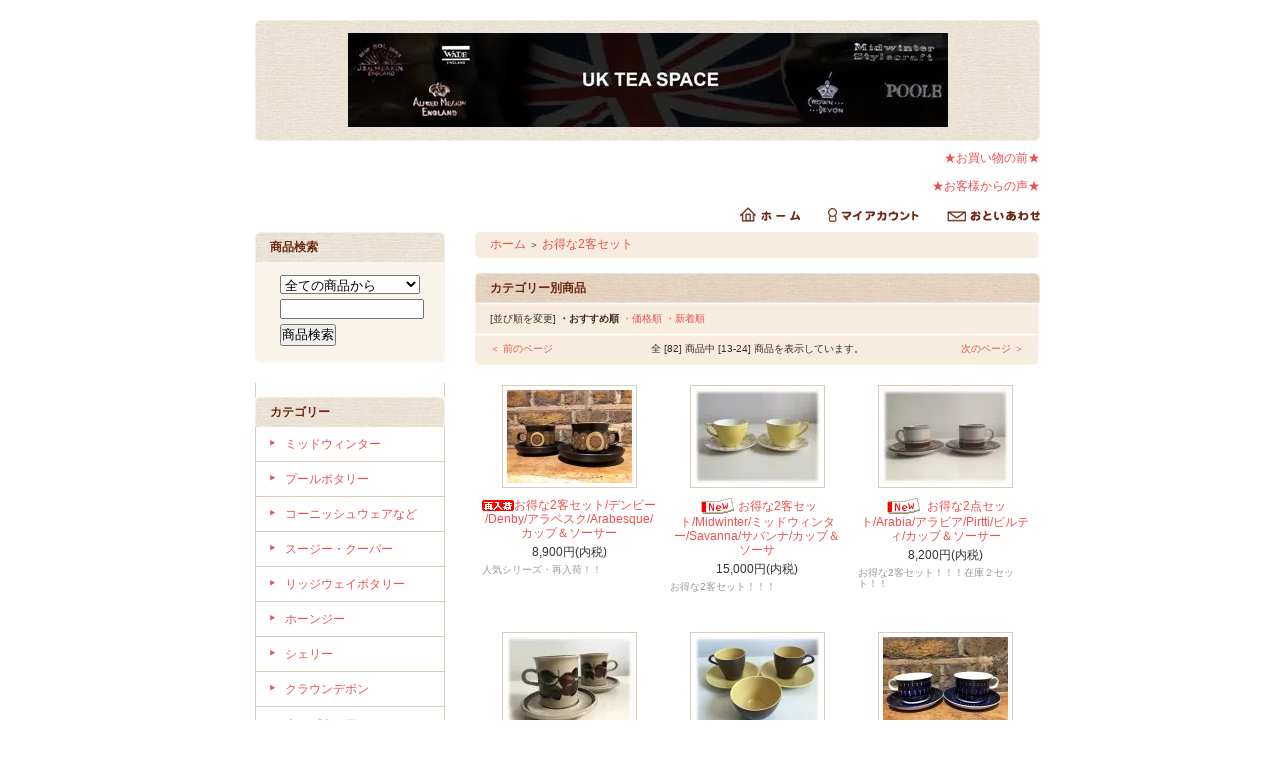

--- FILE ---
content_type: text/html; charset=EUC-JP
request_url: http://www.ukteaspace.jp/?mode=grp&gid=778912&page=2
body_size: 7102
content:
<!DOCTYPE html PUBLIC "-//W3C//DTD XHTML 1.0 Transitional//EN" "http://www.w3.org/TR/xhtml1/DTD/xhtml1-transitional.dtd">
<html xmlns:og="http://ogp.me/ns#" xmlns:fb="http://www.facebook.com/2008/fbml" xmlns:mixi="http://mixi-platform.com/ns#" xmlns="http://www.w3.org/1999/xhtml" xml:lang="ja" lang="ja" dir="ltr">
<head>
<meta http-equiv="content-type" content="text/html; charset=euc-jp" />
<meta http-equiv="X-UA-Compatible" content="IE=edge,chrome=1" />
<title> - UK TEA SPACE　</title>
<meta name="Keywords" content="イギリス(Midwinter/ミッドウィンター, Poole/プール,Cornishware/コーニッシュウェア,ホームメーカーなど）を中心に,ヨーロッパ/北欧(フィッギオ・アラビア・イーエスンド)のアンティーク・ヴィンテージの食器を販売するオンラインショップです. 送料無料！クレジットカード決済、コンビニ決済もご利用頂けます。" />
<meta name="Description" content="イギリス(Midwinter/ミッドウィンター, Poole/プール,Cornishware/コーニッシュウェア,ホームメーカーなど）を中心に,ヨーロッパ/北欧(フィッギオ・アラビア・イーエスンド)のアンティーク・ヴィンテージの食器を販売するオンラインショップです. 送料無料！クレジットカード決済、コンビニ決済もご利用頂けます。" />
<meta name="Author" content="" />
<meta name="Copyright" content="GMOペパボ" />
<meta http-equiv="content-style-type" content="text/css" />
<meta http-equiv="content-script-type" content="text/javascript" />
<link rel="stylesheet" href="https://img06.shop-pro.jp/PA01165/209/css/1/index.css?cmsp_timestamp=20251027021320" type="text/css" />

<link rel="alternate" type="application/rss+xml" title="rss" href="http://www.ukteaspace.jp/?mode=rss" />
<link rel="alternate" media="handheld" type="text/html" href="http://www.ukteaspace.jp/?mode=grp&gid=778912&page=2" />
<script type="text/javascript" src="//ajax.googleapis.com/ajax/libs/jquery/1.7.2/jquery.min.js" ></script>
<meta property="og:title" content=" - UK TEA SPACE　" />
<meta property="og:description" content="イギリス(Midwinter/ミッドウィンター, Poole/プール,Cornishware/コーニッシュウェア,ホームメーカーなど）を中心に,ヨーロッパ/北欧(フィッギオ・アラビア・イーエスンド)のアンティーク・ヴィンテージの食器を販売するオンラインショップです. 送料無料！クレジットカード決済、コンビニ決済もご利用頂けます。" />
<meta property="og:url" content="http://www.ukteaspace.jp?mode=grp&gid=778912&page=2" />
<meta property="og:site_name" content="UK TEA SPACE　" />
<meta property="og:image" content=""/>
<script>
  var Colorme = {"page":"product_list","shop":{"account_id":"PA01165209","title":"UK TEA SPACE\u3000"},"basket":{"total_price":0,"items":[]},"customer":{"id":null}};

  (function() {
    function insertScriptTags() {
      var scriptTagDetails = [];
      var entry = document.getElementsByTagName('script')[0];

      scriptTagDetails.forEach(function(tagDetail) {
        var script = document.createElement('script');

        script.type = 'text/javascript';
        script.src = tagDetail.src;
        script.async = true;

        if( tagDetail.integrity ) {
          script.integrity = tagDetail.integrity;
          script.setAttribute('crossorigin', 'anonymous');
        }

        entry.parentNode.insertBefore(script, entry);
      })
    }

    window.addEventListener('load', insertScriptTags, false);
  })();
</script>
</head>
<body>
<meta name="colorme-acc-payload" content="?st=1&pt=10033&ut=778912&at=PA01165209&v=20260124040213&re=&cn=8cdeedbafcafc81c6fc6319d7063f7aa" width="1" height="1" alt="" /><script>!function(){"use strict";Array.prototype.slice.call(document.getElementsByTagName("script")).filter((function(t){return t.src&&t.src.match(new RegExp("dist/acc-track.js$"))})).forEach((function(t){return document.body.removeChild(t)})),function t(c){var r=arguments.length>1&&void 0!==arguments[1]?arguments[1]:0;if(!(r>=c.length)){var e=document.createElement("script");e.onerror=function(){return t(c,r+1)},e.src="https://"+c[r]+"/dist/acc-track.js?rev=3",document.body.appendChild(e)}}(["acclog001.shop-pro.jp","acclog002.shop-pro.jp"])}();</script><div style="margin: 0 auto; width: 770px;text-align:left;">


<div id="header">

<table class="title" cellpadding="0" cellspacing="0" border="0">
<tr><td align="center"><a href="./"><img src="https://img06.shop-pro.jp/PA01165/209/PA01165209.jpg?cmsp_timestamp=20251219015239" alt="UK TEA SPACE　" /></a></td></tr>
</table>

<table cellpadding="0" cellspacing="0" border="0" width="785" height="28">
	<tr>
		<td class="menu_1" align="right">
			<a href="http://www.ukteaspace.jp/?mode=f9">★お買い物の前★</span><br><br>
                        <a href="http://www.ukteaspace.jp/?tid=1&mode=f6">★お客様からの声★</span><br><br>


			<a href="http://www.ukteaspace.jp/" id="linkHome"><img src="https://img.shop-pro.jp/tmpl_img/26/btn_header_home.gif" alt="ホーム" width="60" height="15" /></a>
			<a href="http://www.ukteaspace.jp/?mode=myaccount" id="linkMyAccount"><img src="https://img.shop-pro.jp/tmpl_img/26/btn_header_myaccount.gif" alt="マイアカウント" width="91" height="15" /></a>
			<a href="https://ukteacup.shop-pro.jp/customer/inquiries/new" id="linkInquire"><img src="https://img.shop-pro.jp/tmpl_img/26/btn_header_inquire.gif" alt="お問い合せ" width="93" height="15" /></a>
		</td>
	</tr>
</table>

</div>




<table width="785" cellpadding="0" cellspacing="0" border="0">
<tr>


<td width="220" valign="top">
<div style="width:190px;margin-right:30px;">


	
		



	<table cellpadding="0" cellspacing="0" border="0" class="sidemenu">
		<tr><td class="side_title">商品検索</td></tr>

		<tr><td class="side_text" align="center">

			<div style="text-align:left;width:140px;">
			<form action="http://www.ukteaspace.jp/" method="GET">
				<input type="hidden" name="mode" value="srh" />
									
				<select name="cid" style="width:140px;margin-bottom:5px;">
				<option value="">全ての商品から</option>
								<option value="1207641,0">ミッドウィンター</option>
								<option value="1208610,0">プールポタリー</option>
								<option value="1421740,0">コーニッシュウェアなど</option>
								<option value="1770128,0">スージー・クーパー</option>
								<option value="1345941,0">リッジウェイポタリー</option>
								<option value="1416805,0">ホーンジー</option>
								<option value="2636950,0">シェリー</option>
								<option value="1215187,0">クラウンデボン</option>
								<option value="1686362,0">ウッズウエア</option>
								<option value="1293747,0">ウィード</option>
								<option value="1784118,0">ジョンソン・ブラザーズ</option>
								<option value="1309056,0">カールトンウェア</option>
								<option value="1229949,0">アルフレッド ミーキン</option>
								<option value="1784112,0">デンビー</option>
								<option value="1215180,0">J&G ミーキン　</option>
								<option value="1260226,0">ポートメリオンポタリー</option>
								<option value="1480841,0">ロイヤルスタッフォード</option>
								<option value="1564869,0">イギリス - 陶磁器</option>
								<option value="1483824,0">フィンランド - 陶磁器</option>
								<option value="1542542,0">ノルウェー- 陶磁器</option>
								<option value="1560475,0">デンマーク - 陶磁器</option>
								<option value="1583429,0">スウェーデン - 陶磁器</option>
								<option value="1218833,0">ヨーロッパ - 陶磁器</option>
								</select>
									
				<input type="text" name="keyword" style="width:140px;margin-bottom:5px;"><br/ >
									
				<input type="submit" value="商品検索" />
			</form>
			</div>
		</td></tr>

		<tr><td class="side_bottom"><img src="https://img.shop-pro.jp/tmpl_img/26/sp.gif" alt="" /></td></tr>
	</table>

	

	
	<div class="side_cat_bg">
		<table cellpadding="0" cellspacing="0" border="0" width="190" style="text-align:left;">
			<tr><td class="side_cat_title">カテゴリー</td></tr>
						<tr><td class="side_cat_text">
				<a href="http://www.ukteaspace.jp/?mode=cate&cbid=1207641&csid=0">
				ミッドウィンター
								</a>
			</td></tr>
						<tr><td class="side_cat_text">
				<a href="http://www.ukteaspace.jp/?mode=cate&cbid=1208610&csid=0">
				プールポタリー
								</a>
			</td></tr>
						<tr><td class="side_cat_text">
				<a href="http://www.ukteaspace.jp/?mode=cate&cbid=1421740&csid=0">
				コーニッシュウェアなど
								</a>
			</td></tr>
						<tr><td class="side_cat_text">
				<a href="http://www.ukteaspace.jp/?mode=cate&cbid=1770128&csid=0">
				スージー・クーパー
								</a>
			</td></tr>
						<tr><td class="side_cat_text">
				<a href="http://www.ukteaspace.jp/?mode=cate&cbid=1345941&csid=0">
				リッジウェイポタリー
								</a>
			</td></tr>
						<tr><td class="side_cat_text">
				<a href="http://www.ukteaspace.jp/?mode=cate&cbid=1416805&csid=0">
				ホーンジー
								</a>
			</td></tr>
						<tr><td class="side_cat_text">
				<a href="http://www.ukteaspace.jp/?mode=cate&cbid=2636950&csid=0">
				シェリー
								</a>
			</td></tr>
						<tr><td class="side_cat_text">
				<a href="http://www.ukteaspace.jp/?mode=cate&cbid=1215187&csid=0">
				クラウンデボン
								</a>
			</td></tr>
						<tr><td class="side_cat_text">
				<a href="http://www.ukteaspace.jp/?mode=cate&cbid=1686362&csid=0">
				ウッズウエア
								</a>
			</td></tr>
						<tr><td class="side_cat_text">
				<a href="http://www.ukteaspace.jp/?mode=cate&cbid=1293747&csid=0">
				ウィード
								</a>
			</td></tr>
						<tr><td class="side_cat_text">
				<a href="http://www.ukteaspace.jp/?mode=cate&cbid=1784118&csid=0">
				ジョンソン・ブラザーズ
								</a>
			</td></tr>
						<tr><td class="side_cat_text">
				<a href="http://www.ukteaspace.jp/?mode=cate&cbid=1309056&csid=0">
				カールトンウェア
								</a>
			</td></tr>
						<tr><td class="side_cat_text">
				<a href="http://www.ukteaspace.jp/?mode=cate&cbid=1229949&csid=0">
				アルフレッド ミーキン
								</a>
			</td></tr>
						<tr><td class="side_cat_text">
				<a href="http://www.ukteaspace.jp/?mode=cate&cbid=1784112&csid=0">
				デンビー
								</a>
			</td></tr>
						<tr><td class="side_cat_text">
				<a href="http://www.ukteaspace.jp/?mode=cate&cbid=1215180&csid=0">
				J&G ミーキン　
								</a>
			</td></tr>
						<tr><td class="side_cat_text">
				<a href="http://www.ukteaspace.jp/?mode=cate&cbid=1260226&csid=0">
				ポートメリオンポタリー
								</a>
			</td></tr>
						<tr><td class="side_cat_text">
				<a href="http://www.ukteaspace.jp/?mode=cate&cbid=1480841&csid=0">
				ロイヤルスタッフォード
								</a>
			</td></tr>
						<tr><td class="side_cat_text">
				<a href="http://www.ukteaspace.jp/?mode=cate&cbid=1564869&csid=0">
				イギリス - 陶磁器
								</a>
			</td></tr>
						<tr><td class="side_cat_text">
				<a href="http://www.ukteaspace.jp/?mode=cate&cbid=1483824&csid=0">
				フィンランド - 陶磁器
								</a>
			</td></tr>
						<tr><td class="side_cat_text">
				<a href="http://www.ukteaspace.jp/?mode=cate&cbid=1542542&csid=0">
				ノルウェー- 陶磁器
								</a>
			</td></tr>
						<tr><td class="side_cat_text">
				<a href="http://www.ukteaspace.jp/?mode=cate&cbid=1560475&csid=0">
				デンマーク - 陶磁器
								</a>
			</td></tr>
						<tr><td class="side_cat_text">
				<a href="http://www.ukteaspace.jp/?mode=cate&cbid=1583429&csid=0">
				スウェーデン - 陶磁器
								</a>
			</td></tr>
						<tr><td class="side_cat_text">
				<a href="http://www.ukteaspace.jp/?mode=cate&cbid=1218833&csid=0">
				ヨーロッパ - 陶磁器
								</a>
			</td></tr>
					
                     <tr><td class="side_cat_title">アイテム別検索</td></tr>　
						<tr><td class="side_cat_text">
				<a href="http://www.ukteaspace.jp/?mode=grp&gid=660702">
				訳あり！！お買い得！！
								</a>
			</td></tr>
						<tr><td class="side_cat_text">
				<a href="http://www.ukteaspace.jp/?mode=grp&gid=658562">
				コーヒー/ティーポット
								</a>
			</td></tr>
						<tr><td class="side_cat_text">
				<a href="http://www.ukteaspace.jp/?mode=grp&gid=659479">
				トリオ
								</a>
			</td></tr>
						<tr><td class="side_cat_text">
				<a href="http://www.ukteaspace.jp/?mode=grp&gid=659511">
				カップ＆ソーサー
								</a>
			</td></tr>
						<tr><td class="side_cat_text">
				<a href="http://www.ukteaspace.jp/?mode=grp&gid=663783">
				ミルクジャグなど
								</a>
			</td></tr>
						<tr><td class="side_cat_text">
				<a href="http://www.ukteaspace.jp/?mode=grp&gid=659633">
				お皿
								</a>
			</td></tr>
						<tr><td class="side_cat_text">
				<a href="http://www.ukteaspace.jp/?mode=grp&gid=659647">
				マグカップ
								</a>
			</td></tr>
						<tr><td class="side_cat_text">
				<a href="http://www.ukteaspace.jp/?mode=grp&gid=659662">
				チュリーン
								</a>
			</td></tr>
						<tr><td class="side_cat_text">
				<a href="http://www.ukteaspace.jp/?mode=grp&gid=659656">
				ケーキ スタンド
								</a>
			</td></tr>
						<tr><td class="side_cat_text">
				<a href="http://www.ukteaspace.jp/?mode=grp&gid=659664">
				ボウル/シリアルボウル
								</a>
			</td></tr>
						<tr><td class="side_cat_text">
				<a href="http://www.ukteaspace.jp/?mode=grp&gid=663061">
				キャニスター
								</a>
			</td></tr>
						<tr><td class="side_cat_text">
				<a href="http://www.ukteaspace.jp/?mode=grp&gid=724406">
				小物！雑貨！ファション！
								</a>
			</td></tr>
						<tr><td class="side_cat_text">
				<a href="http://www.ukteaspace.jp/?mode=grp&gid=701036">
				大人気！再入荷！
								</a>
			</td></tr>
						<tr><td class="side_cat_text">
				<a href="http://www.ukteaspace.jp/?mode=grp&gid=778912">
				お得な2客セット
								</a>
			</td></tr>
						<tr><td class="side_cat_text">
				<a href="http://www.ukteaspace.jp/?mode=grp&gid=779045">
				お得な食器セット
								</a>
			</td></tr>
						<tr><td class="side_cat_text">
				<a href="http://www.ukteaspace.jp/?mode=grp&gid=661812">
				お得なセットいろいろ	
								</a>
			</td></tr>
						<tr><td class="side_cat_text">
				<a href="http://www.ukteaspace.jp/?mode=grp&gid=762180">
				お祝い！ギフトの一例！
								</a>
			</td></tr>
						<tr><td class="side_cat_text">
				<a href="http://www.ukteaspace.jp/?mode=grp&gid=796634">
				ジャポニスムな食器
								</a>
			</td></tr>
						<tr><td class="side_cat_text">
				<a href="http://www.ukteaspace.jp/?mode=grp&gid=856390">
				あると便利な食器！！
								</a>
			</td></tr>
						<tr><td class="side_cat_text">
				<a href="http://www.ukteaspace.jp/?mode=grp&gid=941167">
				まとめてお得なセット！
								</a>
			</td></tr>
						<tr><td class="side_cat_text">
				<a href="http://www.ukteaspace.jp/?mode=grp&gid=679984">
				なぜ売れない？・イチオシ商品
								</a>
			</td></tr>
						<tr><td class="side_cat_text">
				<a href="http://www.ukteaspace.jp/?mode=grp&gid=911301">
				子供雑貨！！！
								</a>
			</td></tr>
						<tr><td class="side_cat_text">
				<a href="http://www.ukteaspace.jp/?mode=grp&gid=875377">
				大皿
								</a>
			</td></tr>
						<tr><td class="side_cat_text">
				<a href="http://www.ukteaspace.jp/?mode=grp&gid=2590393">
				うっかり割ってしまったリプレイスメント
								</a>
			</td></tr>
						<tr><td class="side_cat_text">
				<a href="http://www.ukteaspace.jp/?mode=grp&gid=925999">
				ヴィクトリア&アルバート博物館・コレクション
								</a>
			</td></tr>
						<tr><td class="side_cat_text">
				<a href="http://www.ukteaspace.jp/?mode=grp&gid=2011065">
				その他・送料
								</a>
			</td></tr>
					
		</table>
	</div>
	

	
	<div class="sidemenu">
	<a href="https://ukteacup.shop-pro.jp/cart/proxy/basket?shop_id=PA01165209&shop_domain=ukteaspace.jp"><img src="https://img.shop-pro.jp/tmpl_img/26/side_cart.jpg" alt="ショッピングカートを見る" width="190" height="40" /></a>

		</div>




	



	

	
	
	


	

	<table cellpadding="0" cellspacing="0" border="0" class="sidemenu">
		<tr><td class="side_title">商品検索</td></tr>

		<tr><td class="side_text" align="center">

			<div style="text-align:left;width:140px;">
			<form action="http://www.ukteaspace.jp/" method="GET">
				<input type="hidden" name="mode" value="srh" />
									
				<select name="cid" style="width:140px;margin-bottom:5px;">
				<option value="">全ての商品から</option>
								<option value="1207641,0">ミッドウィンター</option>
								<option value="1208610,0">プールポタリー</option>
								<option value="1421740,0">コーニッシュウェアなど</option>
								<option value="1770128,0">スージー・クーパー</option>
								<option value="1345941,0">リッジウェイポタリー</option>
								<option value="1416805,0">ホーンジー</option>
								<option value="2636950,0">シェリー</option>
								<option value="1215187,0">クラウンデボン</option>
								<option value="1686362,0">ウッズウエア</option>
								<option value="1293747,0">ウィード</option>
								<option value="1784118,0">ジョンソン・ブラザーズ</option>
								<option value="1309056,0">カールトンウェア</option>
								<option value="1229949,0">アルフレッド ミーキン</option>
								<option value="1784112,0">デンビー</option>
								<option value="1215180,0">J&G ミーキン　</option>
								<option value="1260226,0">ポートメリオンポタリー</option>
								<option value="1480841,0">ロイヤルスタッフォード</option>
								<option value="1564869,0">イギリス - 陶磁器</option>
								<option value="1483824,0">フィンランド - 陶磁器</option>
								<option value="1542542,0">ノルウェー- 陶磁器</option>
								<option value="1560475,0">デンマーク - 陶磁器</option>
								<option value="1583429,0">スウェーデン - 陶磁器</option>
								<option value="1218833,0">ヨーロッパ - 陶磁器</option>
								</select>
									
				<input type="text" name="keyword" style="width:140px;margin-bottom:5px;"><br/ >
									
				<input type="submit" value="商品検索" />
			</form>
			</div>
		</td></tr>

		<tr><td class="side_bottom"><img src="https://img.shop-pro.jp/tmpl_img/26/sp.gif" alt="" /></td></tr>
	</table>

	



	
		



	
			<table cellpadding="0" cellspacing="0" border="0" class="sidemenu">
			<tr><td class="side_title">ショップ紹介</td></tr>

			<tr><td class="side_text" style="text-align:center;">
								<div style="margin-bottom:5px;">曽我</div>
				<div style="text-align:left;margin-bottom: 5px;"> UK Tea Spaceは、ロンドン発,イギリスを中心にヨーロッパ/北欧の観賞用ヴィンテージの食器を販売するオンラインショップです.カワイイ雑貨や素敵なテーブルウェアに囲まれる「ハッピーな毎日」をお届けします！！
お探しのものなどや質問などがありましたらどうぞお気軽にお問い合わせください。（お客様がご希望のアイテムをお探し致します。ロンドン在住だから可能なサービスです！メールにてどうぞお気軽にお問い合わせください。）<br><br>
<a href="http://ukteaspace.jugem.jp/" target="_blank"><span style="color:#FF0000">ショップブログ毎日更新中</a></span><br><br>
</div>
								<div><a href="http://ukteaspace.jugem.jp/">ショップブログはこちら</a></div>
							</td></tr>

			<tr><td class="side_bottom"><img src="https://img.shop-pro.jp/tmpl_img/26/sp.gif" alt="" /></td></tr>
		</table>
		
</span><a href="https://www.facebook.com/ukteaspace"><img src="https://img05.shop-pro.jp/PA01165/209/etc/facebookTab.jpg?202404004120" alt="">


	

			<table cellpadding="0" cellspacing="0" border="0" class="sidemenu">
			<tr><td class="side_title">Links</td></tr>

			<tr><td class="side_text">
			
										
										<li><a href="http://www.ukteaspace.jp/?mode=f6">お客様からの声</a></li>
										<li><a href="http://www.ukteaspace.jp/?mode=f7">PayPal について</a></li>
										<li><a href="http://www.ukteaspace.jp/?mode=f9">お買い物の前/商品価格/配送</a></li>
										<li><a href="http://www.ukteaspace.jp/?mode=f10">梱包について</a></li>
										<li><a href="http://www.ukteaspace.jp/?mode=f13">カラメルショップ大賞2013</a></li>
									</ul>
			</td></tr>

			
		</table>
		

	<div class="feed" style="width:190px;text-align:center;margin-top:10px;"><a href="http://www.ukteaspace.jp/?mode=rss"><img src="https://img.shop-pro.jp/tmpl_img/26/rss.gif" align="absmiddle" alt="rss" /></a> <a href="http://www.ukteaspace.jp/?mode=atom"><img src="https://img.shop-pro.jp/tmpl_img/26/atom.gif" align="absmiddle" alt="atom" /></a></div>




</div>
</td>



<td width="564" valign="top">
<div class="footstamp">
	<div class="bg">
	
		<div class="middle">
			<p class="pankuzuline">

	
				<a href="./">ホーム</a>
								<span class="txt-f10">＞</span> <a href="http://www.ukteaspace.jp/?mode=grp&gid=778912">お得な2客セット</a>
				
			</p>
			<div class="bottom"></div>
		</div>
	</div>
</div>






<table class="main_title" cellpadding="0" cellspacing="0" border="0" style="margin-bottom:1px;">
<tr><td>カテゴリー別商品</td></tr>
</table>
	


	
	<table class="sort_01" cellpadding="0" cellspacing="0" border="0">
	<tr><td>
		<div style="margin:0 15px;">
			[並び順を変更] 
			<span class="bold"> ・おすすめ順</span>			<a href="?mode=grp&gid=778912&sort=p">・価格順</a>			<a href="?mode=grp&gid=778912&sort=n"> ・新着順</a>		</div>
	</td></tr>
	</table>


	
	<div class="pagenavi">
		<div style="margin:0 15px;">
			<table width="100%" height="28" border="0" cellpadding="0" cellspacing="0">
			<tr>
				<td width="15%" align="left" style="margin-left:15px;">
											<a href="?mode=grp&gid=778912&page=1">＜ 前のページ</a>
									</td>
				
				<td width="70%" align="center">
					全 [82] 商品中 [13-24] 商品を表示しています。
				</td>
				
				<td width="15%" align="right" style="margin-right:15px;">
											<a href="?mode=grp&gid=778912&page=3">次のページ ＞</a>
									</td>
			</tr>
			</table>
		</div>
	</div>



	

			<div class="product_list">
			<div class="product_item" align="center">

									<a href="?pid=87790678"><img src="https://img06.shop-pro.jp/PA01165/209/product/87790678_th.jpg?cmsp_timestamp=20190905214657" alt="" /></a>
								<div class="name"><a href="?pid=87790678"><img class='new_mark_img1' src='https://img.shop-pro.jp/img/new/icons59.gif' style='border:none;display:inline;margin:0px;padding:0px;width:auto;' />お得な2客セット/デンビー /Denby/アラベスク/Arabesque/カップ＆ソーサー</a></div>

				<div class="price">
										
					<p class="price_all">8,900円(内税)</p>
														</div>
				<div class="expl">人気シリーズ・再入荷！！</div>			</div>
		</div>
		
					<div class="product_list">
			<div class="product_item" align="center">

									<a href="?pid=87798546"><img src="https://img06.shop-pro.jp/PA01165/209/product/87798546_th.jpg?20150313093116" alt="" /></a>
								<div class="name"><a href="?pid=87798546"><img class='new_mark_img1' src='https://img.shop-pro.jp/img/new/icons12.gif' style='border:none;display:inline;margin:0px;padding:0px;width:auto;' />お得な2客セット/Midwinter/ミッドウィンター/Savanna/サバンナ/カップ＆ソーサ</a></div>

				<div class="price">
										
					<p class="price_all">15,000円(内税)</p>
														</div>
				<div class="expl">お得な2客セット！！！</div>			</div>
		</div>
		
					<div class="product_list">
			<div class="product_item" align="center">

									<a href="?pid=89643861"><img src="https://img06.shop-pro.jp/PA01165/209/product/89643861_th.jpg?20150510070011" alt="" /></a>
								<div class="name"><a href="?pid=89643861"><img class='new_mark_img1' src='https://img.shop-pro.jp/img/new/icons12.gif' style='border:none;display:inline;margin:0px;padding:0px;width:auto;' /> お得な2点セット/Arabia/アラビア/Pirtti/ピルティ/カップ＆ソーサー</a></div>

				<div class="price">
										
					<p class="price_all">8,200円(内税)</p>
														</div>
				<div class="expl">お得な2客セット！！！在庫２セット！！</div>			</div>
		</div>
		
		<br style="clear:both;" />			<div class="product_list">
			<div class="product_item" align="center">

									<a href="?pid=90297997"><img src="https://img06.shop-pro.jp/PA01165/209/product/90297997_th.jpg?cmsp_timestamp=20150529021646" alt="" /></a>
								<div class="name"><a href="?pid=90297997"><img class='new_mark_img1' src='https://img.shop-pro.jp/img/new/icons12.gif' style='border:none;display:inline;margin:0px;padding:0px;width:auto;' />【送料無料】お得な2客セット/Arabia/アラビア/Ruija/ルイージャ/カップ＆ソーサ</a></div>

				<div class="price">
										
					<p class="price_all">0円(内税)</p>
										<p style="margin-top:5px;background:#ddd;padding:3px 20px 2px;font-size:10px;">SOLD OUT</p>				</div>
				<div class="expl">お得な2客セット！！！</div>			</div>
		</div>
		
					<div class="product_list">
			<div class="product_item" align="center">

									<a href="?pid=91698265"><img src="https://img06.shop-pro.jp/PA01165/209/product/91698265_th.jpg?cmsp_timestamp=20150710082803" alt="" /></a>
								<div class="name"><a href="?pid=91698265"><img class='new_mark_img1' src='https://img.shop-pro.jp/img/new/icons43.gif' style='border:none;display:inline;margin:0px;padding:0px;width:auto;' />【送料無料】お得な3点セット/プール ポタリー/スイートコーン×ブラジル/カップ＆ソーサ＆お砂糖入れ</a></div>

				<div class="price">
										
					<p class="price_all">0円(内税)</p>
										<p style="margin-top:5px;background:#ddd;padding:3px 20px 2px;font-size:10px;">SOLD OUT</p>				</div>
				<div class="expl">お得な3点セット！！</div>			</div>
		</div>
		
					<div class="product_list">
			<div class="product_item" align="center">

									<a href="?pid=92817261"><img src="https://img06.shop-pro.jp/PA01165/209/product/92817261_th.jpg?cmsp_timestamp=20180307064532" alt="" /></a>
								<div class="name"><a href="?pid=92817261"><img class='new_mark_img1' src='https://img.shop-pro.jp/img/new/icons65.gif' style='border:none;display:inline;margin:0px;padding:0px;width:auto;' />お得な2客セットArabia/アラビア/Valencia/バレンシア/カップ＆ソーサー</a></div>

				<div class="price">
										
					<p class="price_all">18,900円(内税)</p>
														</div>
				<div class="expl">お得な2客セット！！</div>			</div>
		</div>
		
		<br style="clear:both;" />			<div class="product_list">
			<div class="product_item" align="center">

									<a href="?pid=93138719"><img src="https://img06.shop-pro.jp/PA01165/209/product/93138719_th.jpg?cmsp_timestamp=20150831031847" alt="" /></a>
								<div class="name"><a href="?pid=93138719"><img class='new_mark_img1' src='https://img.shop-pro.jp/img/new/icons43.gif' style='border:none;display:inline;margin:0px;padding:0px;width:auto;' />【送料無料】お得な2客セット/クラウンデボン/Fieldings Stockholm/カップ＆ソーサ</a></div>

				<div class="price">
										
					<p class="price_all">0円(内税)</p>
										<p style="margin-top:5px;background:#ddd;padding:3px 20px 2px;font-size:10px;">SOLD OUT</p>				</div>
				<div class="expl">クリスマスプレゼント</div>			</div>
		</div>
		
					<div class="product_list">
			<div class="product_item" align="center">

									<a href="?pid=93380390"><img src="https://img06.shop-pro.jp/PA01165/209/product/93380390_th.jpg?cmsp_timestamp=20150908090204" alt="" /></a>
								<div class="name"><a href="?pid=93380390"><img class='new_mark_img1' src='https://img.shop-pro.jp/img/new/icons65.gif' style='border:none;display:inline;margin:0px;padding:0px;width:auto;' />【訳あり】お得な2客セット/Midwinter/ミッドウィンター/Trend/トレンド/カップ&ソーサー</a></div>

				<div class="price">
										
					<p class="price_all">9,000円(内税)</p>
														</div>
							</div>
		</div>
		
					<div class="product_list">
			<div class="product_item" align="center">

									<a href="?pid=93380692"><img src="https://img06.shop-pro.jp/PA01165/209/product/93380692_th.jpg?cmsp_timestamp=20150908090907" alt="" /></a>
								<div class="name"><a href="?pid=93380692"><img class='new_mark_img1' src='https://img.shop-pro.jp/img/new/icons24.gif' style='border:none;display:inline;margin:0px;padding:0px;width:auto;' />【訳あり】お得な3客セット/Midwinter/ミッドウィンター/Trend/トレンド/カップ&ソーサ ー</a></div>

				<div class="price">
										
					<p class="price_all">10,800円(内税)</p>
														</div>
				<div class="expl">500円お得！！！</div>			</div>
		</div>
		
		<br style="clear:both;" />			<div class="product_list">
			<div class="product_item" align="center">

									<a href="?pid=94633812"><img src="https://img06.shop-pro.jp/PA01165/209/product/94633812_th.jpg?cmsp_timestamp=20151019072218" alt="" /></a>
								<div class="name"><a href="?pid=94633812"><img class='new_mark_img1' src='https://img.shop-pro.jp/img/new/icons43.gif' style='border:none;display:inline;margin:0px;padding:0px;width:auto;' /> 【送料無料】お得な2客セット/ARABIA/アラビア/ブルーフラワー/カップ＆ソーサー</a></div>

				<div class="price">
										
					<p class="price_all">0円(内税)</p>
										<p style="margin-top:5px;background:#ddd;padding:3px 20px 2px;font-size:10px;">SOLD OUT</p>				</div>
				<div class="expl">お得な2客セット！！！</div>			</div>
		</div>
		
					<div class="product_list">
			<div class="product_item" align="center">

									<a href="?pid=95478768"><img src="https://img06.shop-pro.jp/PA01165/209/product/95478768_th.jpg?cmsp_timestamp=20151113100139" alt="" /></a>
								<div class="name"><a href="?pid=95478768"><img class='new_mark_img1' src='https://img.shop-pro.jp/img/new/icons65.gif' style='border:none;display:inline;margin:0px;padding:0px;width:auto;' />お得な2客セット/Midwinter/ミッドウィンター/Starlight/スターライト/カップ&ソーサー</a></div>

				<div class="price">
										
					<p class="price_all">12,400円(内税)</p>
														</div>
							</div>
		</div>
		
					<div class="product_list">
			<div class="product_item" align="center">

									<a href="?pid=97416262"><img src="https://img06.shop-pro.jp/PA01165/209/product/97416262_th.jpg?cmsp_timestamp=20160107074254" alt="" /></a>
								<div class="name"><a href="?pid=97416262"><img class='new_mark_img1' src='https://img.shop-pro.jp/img/new/icons43.gif' style='border:none;display:inline;margin:0px;padding:0px;width:auto;' />【送料無料】お得な２客セット/ゲフレ/Gefle/ウプサラエクビー/Upsala Ekeby/コスモス/Kosmos/カップ&ソーサー</a></div>

				<div class="price">
										
					<p class="price_all">0円(内税)</p>
										<p style="margin-top:5px;background:#ddd;padding:3px 20px 2px;font-size:10px;">SOLD OUT</p>				</div>
				<div class="expl">お得な２客セット！！！</div>			</div>
		</div>
		
			
	<br style="clear:both;" />


	
	<div class="pagenavi">
		<div style="margin:0 15px;">
			<table width="100%" height="28" border="0" cellpadding="0" cellspacing="0">
			<tr>
				<td width="15%" align="left" style="margin-left:15px;">
											<a href="?mode=grp&gid=778912&page=1">＜ 前のページ</a>
									</td>
				
				<td width="70%" align="center">
					全 [82] 商品中 [13-24] 商品を表示しています。
				</td>
				
				<td width="15%" align="right" style="margin-right:15px;">
											<a href="?mode=grp&gid=778912&page=3">次のページ ＞</a>
									</td>
			</tr>
			</table>
		</div>
	</div>







</td>




<table id="footer" cellpadding="0" cellspacing="0" border="0">
<tr><td>

	<div>
		<div id="menu_2">	
		
<a href="http://www.ukteaspace.jp/?mode=sk">特定商取引法に基づく表記</a> ｜ <a href="http://www.ukteaspace.jp/?mode=sk#payment">支払い方法について</a> ｜ <a href="http://www.ukteaspace.jp/?mode=sk#delivery">配送方法･送料について</a> ｜ <a href="http://www.ukteaspace.jp/?mode=privacy">プライバシーポリシー</a>
		</div>
		<div id="copy">Copyright (C) 2013 UK TEA SPACE All Rights Reserved.
ロンドン発/イギリス(Midwinter/ミッドウィンター, Poole/プール,Cornishware/コーニッシュウェア,ホームメーカーなど）を中心に,ヨーロッパ/北欧(フィッギオ・アラビア・イーエスンド)の観賞用のみの食器を販売するオンラインショップです.
クレジットカード決済、コンビニ決済もご利用頂けます。</div>
	</div>
</td></tr>
</table>





</div><a href="http://ucgi.coconino.jp/zakka/"></a><script type="text/javascript" src="http://www.ukteaspace.jp/js/cart.js" ></script>
<script type="text/javascript" src="http://www.ukteaspace.jp/js/async_cart_in.js" ></script>
<script type="text/javascript" src="http://www.ukteaspace.jp/js/product_stock.js" ></script>
<script type="text/javascript" src="http://www.ukteaspace.jp/js/js.cookie.js" ></script>
<script type="text/javascript" src="http://www.ukteaspace.jp/js/favorite_button.js" ></script>
</body></html>